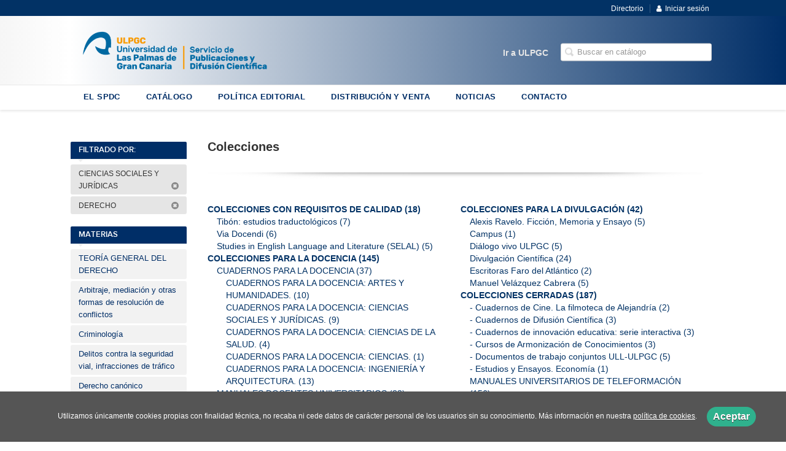

--- FILE ---
content_type: text/html; charset=utf-8
request_url: https://spdc.ulpgc.es/category/colecciones/?parent_subject=7193
body_size: 5933
content:
<!DOCTYPE html><html lang=es><head><meta charset=UTF-8><meta name=viewport content="width=device-width, initial-scale=1.0"><meta name=robots content=index,follow><meta content=https://spdc.ulpgc.es/category/colecciones/ property=og:url><meta property=og:title content="Catálogo de Universidad de Las Palmas de Gran Canaria: Colecciones"><meta property=og:image content=http://spdc.ulpgc.es/media/ulpgc/images/thumbs/es_es-spydc-webedi-v01-978x237.png><meta name=twitter:card content=summary><meta name=twitter:title content="Catálogo de Universidad de Las Palmas de Gran Canaria: Colecciones"><meta name=twitter:image content=http://spdc.ulpgc.es/media/ulpgc/images/thumbs/es_es-spydc-webedi-v01-978x237.png><link href=https://spdc.ulpgc.es/category/colecciones/ rel=canonical><link rel=icon href=/media/ulpgc/images/favicon.ico><link rel=apple-touch-icon href=/media/ulpgc/images/favicon.ico><link rel=stylesheet href=/static/web/css/minify-css.css><link rel=stylesheet href=/media/ulpgc/styles/imprint.css><title>Catálogo de Universidad de Las Palmas de Gran Canaria: Colecciones</title><script>
        function getCookie(name) {
            var dc = document.cookie;
            var prefix = name + "=";
            var begin = dc.indexOf("; " + prefix);
            if (begin == -1) {
                begin = dc.indexOf(prefix);
                if (begin != 0) return null;
            } else {
                begin += 2;
                var end = document.cookie.indexOf(";", begin);
                if (end == -1) {
                    end = dc.length;
                }
            }
            return decodeURI(dc.substring(begin + prefix.length, end));
        }

        function loadGA() {
        }

        function loadAnalyticsCookies() {
            if (parseInt(getCookie("ALLOW_ANALYTICS")) === 1){
                loadGA();
            }
        }

        function loadAllowedCookies(){
            loadAnalyticsCookies();
        }

        function setOffAdvise(all_cookies=false) {
            var doc = document;
            var date = new Date();
            date.setTime(date.getTime() + (365 * 24 * 60 * 60 * 1000));
            doc.cookie = "COOKIES_NOTICE=1;expires=" + date.toUTCString() + ";;path=/";

            if (all_cookies){
                doc.cookie = "ALLOW_ANALYTICS=1;expires=" + date.toUTCString() + ";;path=/";
                doc.cookie = "ALLOW_OTHERS=1;expires=" + date.toUTCString() + ";;path=/";
                if (typeof dataLayer !== 'undefined') {
                    dataLayer.push({'event': 'cookieLayerUpdate'});
                }
                loadAllowedCookies();
                return;
            }
            
            var cookies_msg = document.getElementById('cookie-message'),
                analytics_check = document.getElementById('allow_analytics'),
                others_check = document.getElementById('allow_others');

            cookies_msg.style.transition = "all 2s ease-in-out";
            cookies_msg.style.height = "0px";

            if (analytics_check != null && analytics_check.checked){
                doc.cookie = "ALLOW_ANALYTICS=1;;path=/";
            }

            if (others_check != null && others_check.checked){
                doc.cookie = "ALLOW_OTHERS=1;;path=/";
            }

            if (typeof dataLayer !== 'undefined') {
                dataLayer.push({'event': 'cookieLayerUpdate'});
            }

            loadAllowedCookies();
        }

    </script><script>
        window.onload = function() {
            updated = false;
            if (!$) $ = jQuery;
            if (getCookie("COOKIES_NOTICE") != 1){
                $(document).ready(function() {
                    var doc = document,
                        win = window,
                        cookielaw_msg = $("#cookie-message"),
                        cookielaw_btn = $("#cookielaw_btn");
                        cookielaw_all_btn = $("#cookielaw_all_btn");
                    cookielaw_msg.show();
                    $(document).on('click','#cookielaw_btn',function(){
                        setOffAdvise();
                    });
                    $(document).on('click','#cookielaw_all_btn, #modal_cookielaw_all_btn',function(){
                        setOffAdvise(true);
                    });
                });
            } else {
                loadAllowedCookies();
            }
        };
    </script><link rel=preload href=/static/web/fonts/font-awesome-4.7.0/css/font-awesome.min.css as=style></head><body><div class=page-wrapper><header><div class="header-top hidden-phone"><div class=container><ul class="header-top-nav pull-right"><li><a href=/p/992_directorio/ > Directorio</a></li><li class=header-login-button><a href=/login/ ><i class="fa fa-user"></i>Iniciar sesión</a></li></ul></div></div><div class=header-middle><div class=container><div class=row-fluid><div class=span6><button id=simple-menu class="navtoggle btn_header visible-phone" aria-label="Botón de menú"><span class=menu-bar></span><span class=menu-bar></span><span class=menu-bar></span></button><span class=logo><a href=/ title="Ir a la página principal"><img class=image-logo src=/media/ulpgc/images/thumbs/es_es-spydc-webedi-600x146.png alt="Universidad de Las Palmas de Gran Canaria"></a></span></div><div class="span6 hidden-phone"><div class=header-middle-right><div class="form-search-wrapper pull-right"><form class=form-search action=/search/ id=searchform method=get><input type=text id=q name=q value placeholder="Buscar en catálogo" aria-label="Campo de búsqueda"></form></div><ul class="services-menu pull-right"><li class=menu-item-7301><a href=https://ulpgc.es/ >Ir a ULPGC</a></li></ul></div></div></div></div></div><div class="header-bottom hidden-phone"><div class=container><div class=row-fluid><div class=span12><div class="subnav main-menu"><ul class="nav nav-pills"><li class=menu-item-12602><a href=/p/972_quienes-somos_33/ >EL SPDC</a></li><li class=menu-item-12603><a href=/catalogo/ >CATÁLOGO</a></li><li class=menu-item-12604><a href=/p/1554_solicitudes-para-publicar_31/ >POLÍTICA EDITORIAL</a></li><li class=menu-item-12605><a href=/distribuidores/ >DISTRIBUCIÓN Y VENTA</a></li><li class=menu-item-12606><a href=/noticias/ >NOTICIAS</a></li><li class=menu-item-12607><a href=/contacto/ >CONTACTO</a></li></ul></div></div></div></div></div></header><section class="container page-content"><div class=row-fluid><div class="span2 secondary-nav"><a id=more-links-toggle class=visible-phone>Catálogo de Universidad de Las Palmas de Gran Canaria: Colecciones</a><form method=GET id=filters_form><input type=hidden name=parent_subject value=7193></form><ul class="nav nav-list"><li class=nav-list-title><h3>Filtrado por:</h3></li><li class=filter-item><a href=/category/colecciones/?>CIENCIAS SOCIALES Y JURÍDICAS&nbsp;<i class=icon-remove-sign></i></a></li><li class=filter-item><a href="/category/colecciones/?parent_subject=7223">DERECHO&nbsp;<i class=icon-remove-sign></i></a></li><li class=nav-list-title><h3>Materias</h3></li><li><a href="/materia/teoria-general-del-derecho-1/?parent_subject=6316"> TEORÍA GENERAL DEL DERECHO </a></li><li><a href="/materia/arbitraje-mediacion-y-otras-formas-de-resolucion-de-conflictos-1/?parent_subject=6289"> Arbitraje, mediación y otras formas de resolución de conflictos </a></li><li><a href="/materia/criminologia-1/?parent_subject=6371"> Criminología </a></li><li><a href="/materia/delitos-contra-la-seguridad-vial-infracciones-de-trafico-1/?parent_subject=6682"> Delitos contra la seguridad vial, infracciones de tráfico </a></li><li><a href="/materia/derecho-canonico-1/?parent_subject=6512"> Derecho canónico </a></li><li><a href="/materia/derecho-civil-1/?parent_subject=6410"> Derecho civil </a></li><li><a href="/materia/derecho-comparado-1/?parent_subject=6240"> Derecho comparado </a></li><li><a href="/materia/derecho-constitucional-y-administrativo-1/?parent_subject=6386"> Derecho constitucional y administrativo </a></li><li><a href="/materia/derecho-de-la-conservacion-de-la-naturaleza-1/?parent_subject=6259"> Derecho de (la) conservación de la naturaleza </a></li><li><a href="/materia/derecho-de-la-seguridad-social-1/?parent_subject=6260"> Derecho de la Seguridad Social </a></li><li class=see-more><a href="/materias/?parent_subject=7193"><i class="fa fa-plus"></i> Ver todas... (31) </a></li><li class=nav-list-title><h3>Categorías</h3></li><li class=active_item><a href="/category/colecciones/?parent_subject=7193">Colecciones</a></li><li><a href="/category/otras-publicaciones/?parent_subject=7193">Otras publicaciones</a></li><li><a href="/category/publicaciones-institucionales/?parent_subject=7193">Publicaciones institucionales</a></li><li><a href="/category/manuales-docentes-universitarios/?parent_subject=7193">Revistas científicas</a></li><li class=nav-list-title><h3>Catálogos PDF</h3></li><li><a href=/media/ulpgc/files/pdfcatalog-883.pdf target=_blank>Catálogo general</a></li></ul></div><div class=span10><section class=categories><h1>Colecciones</h1><div class="collection-list row-fluid"><div class=span6><ul class=unstyled><li><a href="/coleccion/colecciones-con-requisitos-de-calidad/?parent_subject=7193"><strong> COLECCIONES CON REQUISITOS DE CALIDAD <span class=collection-num-titles>(18)</span></a></strong><ul class="unstyled child-collection "><li><a href="/coleccion/tibon-estudios-traductologicos/?parent_subject=7193"> Tibón: estudios traductológicos <span class=collection-num-titles>(7)</span></a></li><li><a href="/coleccion/via-docendi/?parent_subject=7193"> Via Docendi <span class=collection-num-titles>(6)</span></a></li><li><a href="/coleccion/studies-in-english-language-and-literature/?parent_subject=7193"> Studies in English Language and Literature (SELAL) <span class=collection-num-titles>(5)</span></a></li></ul></li><li><a href="/coleccion/colecciones-para-la-docencia/?parent_subject=7193"><strong> COLECCIONES PARA LA DOCENCIA <span class=collection-num-titles>(145)</span></a></strong><ul class="unstyled child-collection "><li><a href="/coleccion/cuadernos-para-la-docencia/?parent_subject=7193"> CUADERNOS PARA LA DOCENCIA <span class=collection-num-titles>(37)</span></a><ul class="unstyled child-collection "><li><a href="/coleccion/cuadernos-para-la-docencia-artes-y-humanidades/?parent_subject=7193"> CUADERNOS PARA LA DOCENCIA: ARTES Y HUMANIDADES. <span class=collection-num-titles>(10)</span></a></li><li><a href="/coleccion/cuadernos-para-la-docencia-ciencias-sociales-y-juridicas/?parent_subject=7193"> CUADERNOS PARA LA DOCENCIA: CIENCIAS SOCIALES Y JURÍDICAS. <span class=collection-num-titles>(9)</span></a></li><li><a href="/coleccion/cuadernos-para-la-docencia-ciencias-de-la-salud/?parent_subject=7193"> CUADERNOS PARA LA DOCENCIA: CIENCIAS DE LA SALUD. <span class=collection-num-titles>(4)</span></a></li><li><a href="/coleccion/cuadernos-para-la-docencia-ciencias/?parent_subject=7193"> CUADERNOS PARA LA DOCENCIA: CIENCIAS. <span class=collection-num-titles>(1)</span></a></li><li><a href="/coleccion/cuadernos-para-la-docencia-ingenieria-y-arquitectura/?parent_subject=7193"> CUADERNOS PARA LA DOCENCIA: INGENIERÍA Y ARQUITECTURA. <span class=collection-num-titles>(13)</span></a></li></ul></li><li><a href="/coleccion/manuales-docentes-universitarios/?parent_subject=7193"> MANUALES DOCENTES UNIVERSITARIOS <span class=collection-num-titles>(82)</span></a><ul class="unstyled child-collection "><li><a href="/coleccion/manuales-docentes-universitarios-area-de-ciencias-experimentales-y-de-la-salud/?parent_subject=7193"> MANUALES DOCENTES UNIVERSITARIOS: ÁREA DE CIENCIAS EXPERIMENTALES Y DE LA SALUD. <span class=collection-num-titles>(14)</span></a></li><li><a href="/coleccion/manuales-docentes-universitarios-area-de-ciencias-sociales-y-juridicas/?parent_subject=7193"> MANUALES DOCENTES UNIVERSITARIOS: ÁREA DE CIENCIAS SOCIALES Y JURÍDICAS. <span class=collection-num-titles>(15)</span></a></li><li><a href="/coleccion/manuales-docentes-universitarios-area-de-ensenanzas-tecnicas/?parent_subject=7193"> MANUALES DOCENTES UNIVERSITARIOS: ÁREA DE ENSEÑANZAS TÉCNICAS. <span class=collection-num-titles>(36)</span></a></li><li><a href="/coleccion/manuales-docentes-universitarios-area-de-humanidades/?parent_subject=7193"> MANUALES DOCENTES UNIVERSITARIOS: ÁREA DE HUMANIDADES. <span class=collection-num-titles>(17)</span></a></li></ul></li><li><a href="/coleccion/manuales-de-acceso-1/?parent_subject=7193"> MANUALES DE ACCESO <span class=collection-num-titles>(26)</span></a><ul class="unstyled child-collection "><li><a href="/coleccion/manuales-de-acceso-a-mayores-de-25-anos-curso-preparatorio-de-acceso-a-la-universidad/?parent_subject=7193"> Manuales de Acceso: Curso preparatorio de acceso a la universidad para mayores de 25 años <span class=collection-num-titles>(25)</span></a></li><li><a href="/coleccion/manuales-de-acceso-curso-preparatorio-de-acceso-a-la-universidad-para-mayores-de-45-anos/?parent_subject=7193"> Manuales de Acceso: Curso preparatorio de acceso a la universidad para mayores de 45 años <span class=collection-num-titles>(1)</span></a></li></ul></li></ul></li><li><a href="/coleccion/3-colecciones-para-la-investigacion/?parent_subject=7193"><strong> COLECCIONES PARA LA INVESTIGACIÓN <span class=collection-num-titles>(25)</span></a></strong><ul class="unstyled child-collection "><li><a href="/coleccion/monografias-1/?parent_subject=7193"> MONOGRAFÍAS <span class=collection-num-titles>(25)</span></a><ul class="unstyled child-collection "><li><a href="/coleccion/monografias-serie-artes-plasticas-y-arquitectura/?parent_subject=7193"> Monografías. Serie Artes Plásticas y Arquitectura <span class=collection-num-titles>(2)</span></a></li><li><a href="/coleccion/monografias-serie-ciencias/?parent_subject=7193"> Monografías. Serie Ciencias <span class=collection-num-titles>(1)</span></a></li><li><a href="/coleccion/monografias-serie-ciencias-economicas-y-empresariales/?parent_subject=7193"> Monografías. Serie Ciencias Económicas y Empresariales <span class=collection-num-titles>(1)</span></a></li><li><a href="/coleccion/monografias-serie-cronologica-tesis-y-disertaciones-academicas/?parent_subject=7193"> Monografías. Serie Cronológica, tesis y disertaciones académicas <span class=collection-num-titles>(1)</span></a></li><li><a href="/coleccion/monografias-serie-didactica/?parent_subject=7193"> Monografías. Serie Didáctica <span class=collection-num-titles>(2)</span></a></li><li><a href="/coleccion/monografias-serie-humanidades/?parent_subject=7193"> Monografías. Serie Humanidades <span class=collection-num-titles>(8)</span></a></li><li><a href="/coleccion/monografias-serie-linguistica-y-filologia/?parent_subject=7193"> Monografías. Serie Lingüística y Filología <span class=collection-num-titles>(2)</span></a></li><li><a href="/coleccion/monografias-ciencias-sociales-y-juridicas/?parent_subject=7193"> Monografías. Ciencias Sociales y Jurídicas <span class=collection-num-titles>(2)</span></a></li><li><a href="/coleccion/monografias-serie-literatura-y-critica-literaria/?parent_subject=7193"> Monografías. Serie Literatura y Crítica Literaria <span class=collection-num-titles>(4)</span></a></li><li><a href="/coleccion/monografias-serie-turismo-y-hosteleria/?parent_subject=7193"> Monografías. Serie Turismo y Hostelería <span class=collection-num-titles>(1)</span></a></li><li><a href="/coleccion/monografias-serie-universidad/?parent_subject=7193"> Monografías. Serie Universidad <span class=collection-num-titles>(1)</span></a></li></ul></li></ul></li></ul></div><div class=span6><ul class=unstyled><li><a href="/coleccion/4-colecciones-para-la-divulgacion/?parent_subject=7193"><strong> COLECCIONES PARA LA DIVULGACIÓN <span class=collection-num-titles>(42)</span></a></strong><ul class="unstyled child-collection "><li><a href="/coleccion/alexis-ravelo-ficcion-memoria-y-ensayo/?parent_subject=7193"> Alexis Ravelo. Ficción, Memoria y Ensayo <span class=collection-num-titles>(5)</span></a></li><li><a href="/coleccion/campus/?parent_subject=7193"> Campus <span class=collection-num-titles>(1)</span></a></li><li><a href="/coleccion/dialogo-vivo-ulpgc/?parent_subject=7193"> Diálogo vivo ULPGC <span class=collection-num-titles>(5)</span></a></li><li><a href="/coleccion/coleccion-de-divulgacion-cientifica/?parent_subject=7193"> Divulgación Científica <span class=collection-num-titles>(24)</span></a></li><li><a href="/coleccion/escritoras-faro-del-atlantico/?parent_subject=7193"> Escritoras Faro del Atlántico <span class=collection-num-titles>(2)</span></a></li><li><a href="/coleccion/manuel-velazquez-cabrera/?parent_subject=7193"> Manuel Velázquez Cabrera <span class=collection-num-titles>(5)</span></a></li></ul></li><li><a href="/coleccion/3-colecciones-cerradas/?parent_subject=7193"><strong> COLECCIONES CERRADAS <span class=collection-num-titles>(187)</span></a></strong><ul class="unstyled child-collection "><li><a href="/coleccion/cuadernos-de-cine-la-filmoteca-de-alejandria/?parent_subject=7193"> - Cuadernos de Cine. La filmoteca de Alejandría <span class=collection-num-titles>(2)</span></a></li><li><a href="/coleccion/cuadernos-de-difusion-cientifica/?parent_subject=7193"> - Cuadernos de Difusión Científica <span class=collection-num-titles>(3)</span></a></li><li><a href="/coleccion/cuadernos-de-innovacion-educativa-serie-interactiva/?parent_subject=7193"> - Cuadernos de innovación educativa: serie interactiva <span class=collection-num-titles>(3)</span></a></li><li><a href="/coleccion/cursos-de-armonizacion-de-conocimientos/?parent_subject=7193"> - Cursos de Armonización de Conocimientos <span class=collection-num-titles>(3)</span></a></li><li><a href="/coleccion/documentos-de-trabajo-conjuntos-ull-ulpgc/?parent_subject=7193"> - Documentos de trabajo conjuntos ULL-ULPGC <span class=collection-num-titles>(5)</span></a></li><li><a href="/coleccion/estudios-y-e-sallos-serie-economia/?parent_subject=7193"> - Estudios y Ensayos. Economía <span class=collection-num-titles>(1)</span></a></li><li><a href="/coleccion/manuales-universitarios-de-teleformacion/?parent_subject=7193"> MANUALES UNIVERSITARIOS DE TELEFORMACIÓN <span class=collection-num-titles>(156)</span></a><ul class="unstyled child-collection "><li><a href="/coleccion/manuales-universitarios-de-teleformacion-educacion-primaria/?parent_subject=7193"> Manuales Universitarios de Teleformación. Educación Primaria <span class=collection-num-titles>(4)</span></a></li><li><a href="/coleccion/manuales-universitarios-de-teleformacion-grado-en-educacion-primaria/?parent_subject=7193"> Manuales Universitarios de Teleformación. Grado en Educación Primaria <span class=collection-num-titles>(38)</span></a></li><li><a href="/coleccion/manuales-universitarios-de-teleformacion-grado-en-relaciones-laborales-y-recursos-humanos/?parent_subject=7193"> Manuales Universitarios de Teleformación. Grado en Relaciones Laborales y Recursos Humanos <span class=collection-num-titles>(20)</span></a></li><li><a href="/coleccion/manuales-universitarios-de-teleformacion-grado-en-seguridad-y-control-de-riesgos/?parent_subject=7193"> Manuales Universitarios de Teleformación. Grado en Seguridad y Control de Riesgos <span class=collection-num-titles>(20)</span></a></li><li><a href="/coleccion/manuales-universitarios-de-teleformacion-grado-en-seguridad-y-emergencias/?parent_subject=7193"> Manuales Universitarios de Teleformación. Grado en Seguridad y Emergencias <span class=collection-num-titles>(4)</span></a></li><li><a href="/coleccion/manuales-universitarios-de-teleformacion-grado-en-trabajo-social/?parent_subject=7193"> Manuales Universitarios de Teleformación. Grado en Trabajo Social <span class=collection-num-titles>(22)</span></a></li><li><a href="/coleccion/manuales-universitarios-de-teleformacion-grado-en-turismo/?parent_subject=7193"> Manuales Universitarios de Teleformación. Grado en Turismo <span class=collection-num-titles>(22)</span></a></li><li><a href="/coleccion/manuales-universitarios-de-teleformacion-master-en-prevencion-de-riesgos-laborales/?parent_subject=7193"> Manuales Universitarios de Teleformación. Máster en Prevención de Riesgos Laborales <span class=collection-num-titles>(9)</span></a></li><li><a href="/coleccion/manuales-universitarios-de-teleformacion-master-en-procesos-educativos/?parent_subject=7193"> Manuales Universitarios de Teleformación. Máster en Procesos Educativos <span class=collection-num-titles>(0)</span></a></li><li><a href="/coleccion/manuales-universitarios-de-teleformacion-relaciones-laborales/?parent_subject=7193"> Manuales Universitarios de Teleformación. Relaciones Laborales <span class=collection-num-titles>(4)</span></a></li><li><a href="/coleccion/manuales-universitarios-de-teleformacion-seguridad-y-emergencias/?parent_subject=7193"> Manuales Universitarios de Teleformación. Seguridad y Emergencias <span class=collection-num-titles>(4)</span></a></li><li><a href="/coleccion/manuales-universitarios-de-teleformacion-trabajo-social/?parent_subject=7193"> Manuales Universitarios de Teleformación. Trabajo Social <span class=collection-num-titles>(4)</span></a></li><li><a href="/coleccion/manuales-universitarios-de-teleformacion-turismo/?parent_subject=7193"> Manuales Universitarios de Teleformación. Turismo <span class=collection-num-titles>(1)</span></a></li><li><a href="/coleccion/manuales-universitarios-de-teleformacion-psicopedagogia/?parent_subject=7193"> Manuales Universitarios de Teleformación: Psicopedagogía <span class=collection-num-titles>(1)</span></a></li><li><a href="/coleccion/manuales-docentes-de-seguridad-y-emergencias/?parent_subject=7193"> Manuales Docentes de Seguridad y Emergencias <span class=collection-num-titles>(1)</span></a></li><li><a href="/coleccion/manuales-docentes-de-trabajo-social/?parent_subject=7193"> Manuales Docentes de Trabajo Social <span class=collection-num-titles>(0)</span></a></li><li><a href="/coleccion/manuales-docentes-de-educacion-primaria/?parent_subject=7193"> Manuales Docentes de Educación Primaria <span class=collection-num-titles>(0)</span></a></li><li><a href="/coleccion/manuales-docentes-de-turismo/?parent_subject=7193"> Manuales Docentes de Turismo <span class=collection-num-titles>(2)</span></a></li><li><a href="/coleccion/manuales-de-acceso/?parent_subject=7193"> Manuales Docentes. Máster en Procesos Educativos <span class=collection-num-titles>(0)</span></a></li></ul></li><li><a href="/coleccion/poetas-canarios-contemporaneos/?parent_subject=7193"> - Poetas Canarios Contemporáneos <span class=collection-num-titles>(4)</span></a></li><li><a href="/coleccion/tesis-y-disertaciones-academicas/?parent_subject=7193"> TESIS Y DISERTACIONES ACADÉMICAS <span class=collection-num-titles>(10)</span></a><ul class="unstyled child-collection "><li><a href="/coleccion/tesis-doctorales-nueva-serie/?parent_subject=7193"> Tesis Doctorales. Nueva serie <span class=collection-num-titles>(7)</span></a></li><li><a href="/coleccion/tesis-doctorales/?parent_subject=7193"> Tesis Doctorales <span class=collection-num-titles>(3)</span></a></li></ul></li></ul></li></ul></div></div><div class=break></div><p></p></section></div></section><section class=footer-top><div class=container><ul class="row-fluid footer-blocks"><li class="span6 hidden-phone"><ul class=footer-logos><li><a href=https://spdc.ulpgc.es/ ><img class=lazy src=/media/ulpgc/images/thumbs/spydc-webedi-200x49.png data-src=/media/ulpgc/images/thumbs/spydc-webedi-200x49.png alt="Imagen para el sello Universidad de Las Palmas de Gran Canaria"></a></li></ul></li><li class=span3><h5>Dirección</h5><div itemtype=https://schema.org/PostalAddress itemscope class=address id=editorial-address><p itemprop=addressLocality>C/ Practicante Ignacio Rodríguez, s/n</p><span itemprop=postalCode>35017</span><span itemprop=addressLocality>Edificio Polivalente II. Campus Universitario de Tafira</span><p itemprop=addressCountry>España</p></div></li><li class=span3><h5>Contacta con nosotros</h5><ul><li><i class="fa fa-envelope"></i><a href=mailto:serpubli@ulpgc.es>serpubli@ulpgc.es</a></li><li><i class="fa fa-phone"></i>(+34) 928 459 692 </li><li><i class="fa fa-mobile" style="font-size: 16px;"></i>(+34) 928 452 707</li></ul></li></ul></div></section><footer><div class=container><div class=row><p class=footer-info>&copy; 2026, Universidad de Las Palmas de Gran Canaria </p><ul class="nav-footer pull-right"><li class=menu-item-26695><a href=/p/975_aviso-legal/ >Aviso legal</a></li><li class=menu-item-26696><a href=/p/974_politica-de-cookies/ >Política de cookies</a></li></ul></div></div></footer><div id=sidr><div id=sidr-search><form action=/search/ method=get><input type=text name=q value placeholder="Buscar en catálogo" aria-label="Buscar en catálogo"></form></div><ul class=navtoggle><li class=menu-item-12602><a href=/p/972_quienes-somos_33/ >EL SPDC</a></li><li class=menu-item-12603><a href=/catalogo/ >CATÁLOGO</a></li><li class=menu-item-12604><a href=/p/1554_solicitudes-para-publicar_31/ >POLÍTICA EDITORIAL</a></li><li class=menu-item-12605><a href=/distribuidores/ >DISTRIBUCIÓN Y VENTA</a></li><li class=menu-item-12606><a href=/noticias/ >NOTICIAS</a></li><li class=menu-item-12607><a href=/contacto/ >CONTACTO</a></li><li class=separator></li><li class=menu-item-7301><a href=https://ulpgc.es/ >Ir a ULPGC</a></li></ul><ul class="navtoggle navtoggle-user"><li class=separator></li><li><a href=/p/992_directorio/ > Directorio</a></li><li class=separator></li><li><a href=/login/ ><i class="fa fa-user"></i>Iniciar sesión</a></li><li><a href=/cesta/ ><i class="fa fa-shopping-cart"></i>Carrito</a></li></ul></div><div id=cookie-message style=display:none><p>Utilizamos únicamente cookies propias con finalidad técnica, no recaba ni cede datos de carácter personal de los usuarios sin su conocimiento. Más información en nuestra <a href=/p/politica-de-cookies/ class=cookie-message>política de cookies</a>. <a href=javascript:; id=cookielaw_btn class=message-close data-provide=close data-dst=#cookie-message> Aceptar</a></p></div></div><script>
        // JS Variables
        var lazy_css = true;
        var front_header = "header_social";
        var background =  true;
        var background_url = "/media/ulpgc/images/header-back.png";
        var boxed = false;
        var imprint_css = "/media/ulpgc/styles/imprint.css";
    </script><script src="/static/web/js/minify-js.js?v=4"></script><script>
        window.addEventListener("load",function(event) {
            setTimeout(function(){
            }, 1000);
        });
    </script></body></html>